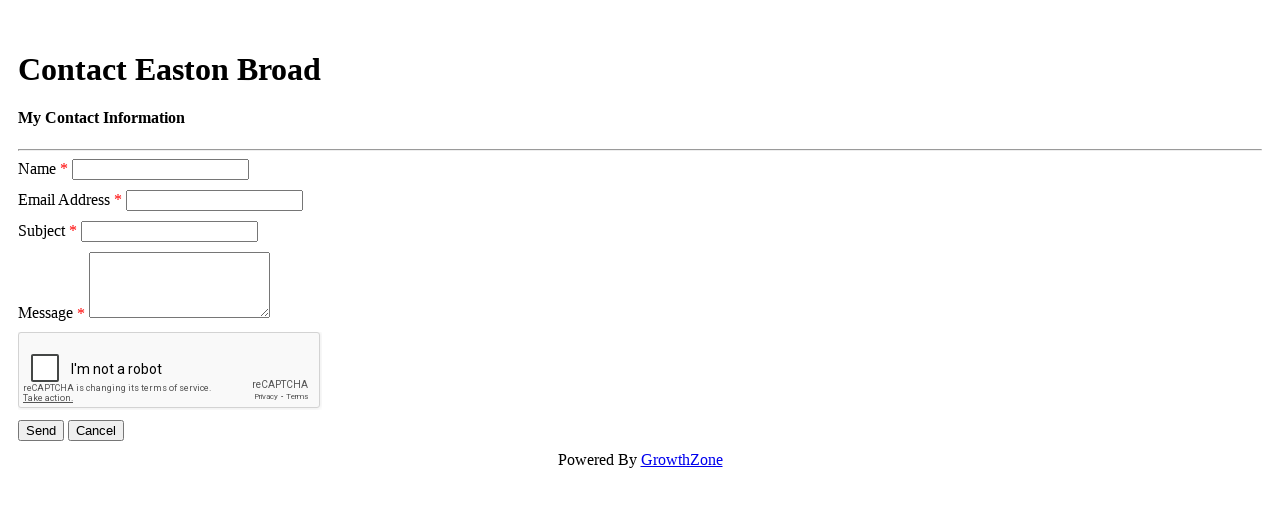

--- FILE ---
content_type: text/html; charset=utf-8
request_url: https://community.portlandalliance.com/list/Contact/rZbl927r
body_size: 3691
content:
<!DOCTYPE html><html><head>
    <!-- TenantId: 2009; TenantKey: 7bf1ddf1-8f23-4d76-a4a9-d3f00c31009f -->
    <!-- IsDevMode: False -->
        <!-- Template URI:  ID 2005 -->
        <meta property="og:type" content="website" />
<meta property="og:image" content="https://res.cloudinary.com/micronetonline/image/upload/c_crop,h_548,w_681,x_53,y_0/v1656531737/tenants/7bf1ddf1-8f23-4d76-a4a9-d3f00c31009f/ae24dde731004480b3e9411903574a8c/00003668152914-0644-1.jpg" /><meta property="og:site_name" content="Portland Metro Chamber Module Pages" /><meta property="og:url" content="https://community.portlandalliance.com/list/Contact/rZbl927r" /><title>Contact Easton Broad Object reference not set to an instance of an object. -  - 2005</title><link href="https://community.portlandalliance.com/public/css/mmp/core?v=hIj6QgGYRjwfpitUVZMw8OMzjlL-07w8MYEegl56ouI1" rel="stylesheet"/>
<style>
#mn-content > .mn-application > #gzns > .row.panel.panel-default {
  display: none;
}
</style>
    <link href="https://community.portlandalliance.com/scripts/jquery-ui/csscore?v=qXY2-7EgNWuAxtn1Mu6gtnoIeJDiPgCpUbNAmzsMPV01" rel="stylesheet"/>

    <link href="https://community.portlandalliance.com/GZContent/css/public/lib/fontawesome/css/fa_v1.less" rel="stylesheet" />
    <link href="https://cdnjs.cloudflare.com/ajax/libs/select2/4.0.6-rc.0/css/select2.min.css" rel="stylesheet" />
    
    <style type="text/css">
        .mn-form-req {
            color: red;
        }

        .mn-form-success {
            color: green;
            font-weight: bold;
        }

        .ContactForm > div {
            margin-bottom: 10px;
        }
    </style>

    <link href="https://community.portlandalliance.com/Cms/Css?version=Version1" rel="stylesheet" type="text/css" />

</head><body><!-- System.NullReferenceException: Object reference not set to an instance of an object.
   at MicroNet.MMP.Business.Services.TemplateParsing.TemplateParser.Parse(String htmlTemplate) in D:\a\1\s\MicroNet.MMP.Business\Services\TemplateParsing\TemplateParser.cs:line 69
   at MicroNet.MMP.Business.Services.TemplateParsing.TemplateDataSourceService.GetParsedTemplate(String templateUri, Int32 siteTemplateId, Boolean storeTemplate) in D:\a\1\s\MicroNet.MMP.Business\Services\TemplateParsing\TemplateDataSourceService.cs:line 387
   at MicroNet.MMP.Business.Services.TemplateParsing.TemplateDataSourceService.<>c__DisplayClass17_1.<OldGetPageTemplate>g__templateRetriever|0() in D:\a\1\s\MicroNet.MMP.Business\Services\TemplateParsing\TemplateDataSourceService.cs:line 336
   at MicroNet.MMP.Util.Cache.LockingCache`1.FillCache(String key, Func`1 actionToGetIfNotPresent, Nullable`1 slidingExpiration) in D:\a\1\s\MicroNet.MMP.Util\Cache\LockingCache.cs:line 103
   at MicroNet.MMP.Util.Cache.LockingCache`1.LockAndFillCache(String key, Func`1 actionToGetIfNotPresent, Nullable`1 slidingExpiration) in D:\a\1\s\MicroNet.MMP.Util\Cache\LockingCache.cs:line 66
   at MicroNet.MMP.Util.Cache.LockingCache`1.GetOrAdd(String key, Func`1 actionToGetIfNotPresent, Nullable`1 slidingExpiration) in D:\a\1\s\MicroNet.MMP.Util\Cache\LockingCache.cs:line 51
   at MicroNet.MMP.Business.Services.TemplateParsing.TemplateDataSourceService.OldGetPageTemplate(String templateUri, Int32 siteTemplateId, Boolean isInDevMode, Boolean storeTemplate) in D:\a\1\s\MicroNet.MMP.Business\Services\TemplateParsing\TemplateDataSourceService.cs:line 330
 --><div id="mn-content" class="mn-pageId-14321">
        <div class="mn-container mn-directory mn-details">
            
    <div class="mn-row">
        <div class="mn-col-1">
            <div class="mn-block mn-page-heading">
                <h1></h1>
            </div>
        </div>
    </div>
            





<div class="mn-col-1">
    <div id="mn-pagetitle">
        <h1>Contact Easton Broad</h1>
    </div>

<form action="https://community.portlandalliance.com/list/Contact/rZbl927r" method="post"><input name="__RequestVerificationToken" type="hidden" value="1TMMGrdHW2FuivxPP7szDbA86Zzs-7US81VMljuEhW3kfubymP3qTEAiEhHHxKrHGrnwf4zYZx-V2qZ-aotxqj5MVK01" />        <div class="form-horizontal ContactForm">
            <h4>My Contact Information</h4>
            <hr />
            

            <div class="col-sm-12">
                <label for="Name">Name</label>
                <span class="mn-form-req" title="Required field">*</span>
                <input class="form-control text-box single-line" data-val="true" data-val-required="The Name field is required." id="Name" name="Name" type="text" value="" />
                <span class="field-validation-valid text-danger" data-valmsg-for="Name" data-valmsg-replace="true"></span>
            </div>

            <div class="col-sm-12">
                <label for="EmailAddress">Email Address</label>
                <span class="mn-form-req" title="Required field">*</span>
                <input class="form-control text-box single-line" data-val="true" data-val-required="The EmailAddress field is required." id="EmailAddress" name="EmailAddress" type="text" value="" />
                <span class="field-validation-valid text-danger" data-valmsg-for="EmailAddress" data-valmsg-replace="true"></span>
            </div>

            <div class="col-sm-12">
                <label for="Subject">Subject</label>
                <span class="mn-form-req" title="Required field">*</span>
                <input class="form-control text-box single-line" data-val="true" data-val-required="The Subject field is required." id="Subject" name="Subject" type="text" value="" />
                <span class="field-validation-valid text-danger" data-valmsg-for="Subject" data-valmsg-replace="true"></span>
            </div>

            <div class="col-sm-12">
                <label for="Message">Message</label>
                <span class="mn-form-req" title="Required field">*</span>
                <textarea class="form-control" cols="20" data-val="true" data-val-required="The Message field is required." id="Message" name="Message" rows="2">
</textarea>
                <span class="field-validation-valid text-danger" data-valmsg-for="Message" data-valmsg-replace="true"></span>
            </div>

                <div class="col-sm-12">
                    <div class="recaptcha-container">
                        <div style="margin: 0 auto;">
                            



<input id="ReCaptchaResponse" name="ReCaptchaResponse" type="hidden" value="" />    <script type="text/javascript">
        var vcRecaptchaApiLoaded = function() {
            var _$ = $ || MMP.jQuery;
            if (!window.rechaptchaLoaded) {
                grecaptcha.render('RecaptchaContainer',
                {
                    'sitekey': '6LesdAsUAAAAAIJaNba6E4ScuAz4vFg-A7NY2aw8',
                    'callback': function(token) {
                        _$('#ReCaptchaResponse').val(token);
                    }
                    });
                window.rechaptchaLoaded = true;
            }
        };
    </script>
    <div class="mn-block"><div id="RecaptchaContainer"></div></div>
    <span class="recaptcha-error" style="color: red;" />
    <script src="https://www.google.com/recaptcha/api.js?onload=vcRecaptchaApiLoaded&render=explicit" async defer></script>

                        </div>
                    </div>
                </div>

            <div class="col-sm-12">
                <input type="submit" value="Send" class="btn btn-default" />
                <input type="button" value="Cancel" class="btn btn-default" onclick="redirectToHome()" />
            </div>
            <input htmlAttributes="{ class = form-control }" id="HashedContactId" name="HashedContactId" type="hidden" value="rZbl927r" />
            <input data-val="true" data-val-required="The SystemContactTypeId field is required." htmlAttributes="{ class = form-control }" id="SystemContactTypeId" name="SystemContactTypeId" type="hidden" value="Organization" />
        </div>
</form></div>

<script type="text/javascript">

    window.onload = function() {
        var successTextElement = document.getElementsByClassName("mn-form-success");
        if (successTextElement.length && successTextElement[0].innerHTML) {
            setTimeout(function() {
                    redirectToHome();
                }, 5000);
        }
    };

    function redirectToHome() {
        window.location.href = 'https://community.portlandalliance.com/list';
    }
</script>


            
                <div class="mn-row">
        <div class="mn-col-1">
            <div class="mn-block mn-powered-by">
                <span>Powered By </span><a href="https://www.growthzone.com">GrowthZone</a>
            </div>
        </div>
    </div>

        </div>
    </div>    <script>
            var MMP = MMP || {};
            MMP.Base = {TenantId: 2009, Url: '//community.portlandmetrochamber.com/' };
    </script>

    <script src="https://community.portlandalliance.com/public/js/jquery/core?v=yuMp_AiknJx1CClwZg1H_FF6IUxqQeDHAjt3qZKPvCs1"></script>

    
    <script>
        MMP.jQuery = jQuery.noConflict(true);
    </script>
<script src="https://community.portlandalliance.com/public/js/mmp/core?v=qw0N1n4OBOXaPR_-bwgsZFg3_LPCaO3V-4KZwVTl9pY1"></script>
<script>

jQuery('.gz-sponsor-name').hide()

</script>
    <script src="https://community.portlandalliance.com/public/js/jqueryui-MMP/core?v=x5YhLxoN3Wis81EURwF-1saaFV8UAjYs1OBH54MjwJ81"></script>

    <script src="https://community.portlandalliance.com/public/js/select2-MMP/core?v=YEh8gXjGY22IAPuwtxZZO_VDYcUUyR4LM2pyJhHIehs1"></script>

    <script src="https://community.portlandalliance.com/public/js/typeahead-MMP?v=X8lCzNbOh-0HuY81_aCEGz1Gd1oI1B1vuv4q6omyE0g1"></script>

    <script src="https://community.portlandalliance.com/public/js/mmp/core?v=qw0N1n4OBOXaPR_-bwgsZFg3_LPCaO3V-4KZwVTl9pY1"></script>


    
    <script>
        (function ($) {
            $(function () {
                //Used to execute scripts in customers templates (public modules) after page load
                if (window.runOnModuleLoad) {
                    window.runOnModuleLoad($);
                }

                fetch('https://community.portlandalliance.com/api/analytics/visitor');
            });
        })(MMP.jQuery);
    </script>
        <script>
            (function () {
                MMP.jQuery(function ($) {
                    $("h1.gz-pagetitle").show();
                });
            })();
        </script>
</body></html>



--- FILE ---
content_type: text/html; charset=utf-8
request_url: https://www.google.com/recaptcha/api2/anchor?ar=1&k=6LesdAsUAAAAAIJaNba6E4ScuAz4vFg-A7NY2aw8&co=aHR0cHM6Ly9jb21tdW5pdHkucG9ydGxhbmRhbGxpYW5jZS5jb206NDQz&hl=en&v=PoyoqOPhxBO7pBk68S4YbpHZ&size=normal&anchor-ms=20000&execute-ms=30000&cb=xcfj0xgu074k
body_size: 49125
content:
<!DOCTYPE HTML><html dir="ltr" lang="en"><head><meta http-equiv="Content-Type" content="text/html; charset=UTF-8">
<meta http-equiv="X-UA-Compatible" content="IE=edge">
<title>reCAPTCHA</title>
<style type="text/css">
/* cyrillic-ext */
@font-face {
  font-family: 'Roboto';
  font-style: normal;
  font-weight: 400;
  font-stretch: 100%;
  src: url(//fonts.gstatic.com/s/roboto/v48/KFO7CnqEu92Fr1ME7kSn66aGLdTylUAMa3GUBHMdazTgWw.woff2) format('woff2');
  unicode-range: U+0460-052F, U+1C80-1C8A, U+20B4, U+2DE0-2DFF, U+A640-A69F, U+FE2E-FE2F;
}
/* cyrillic */
@font-face {
  font-family: 'Roboto';
  font-style: normal;
  font-weight: 400;
  font-stretch: 100%;
  src: url(//fonts.gstatic.com/s/roboto/v48/KFO7CnqEu92Fr1ME7kSn66aGLdTylUAMa3iUBHMdazTgWw.woff2) format('woff2');
  unicode-range: U+0301, U+0400-045F, U+0490-0491, U+04B0-04B1, U+2116;
}
/* greek-ext */
@font-face {
  font-family: 'Roboto';
  font-style: normal;
  font-weight: 400;
  font-stretch: 100%;
  src: url(//fonts.gstatic.com/s/roboto/v48/KFO7CnqEu92Fr1ME7kSn66aGLdTylUAMa3CUBHMdazTgWw.woff2) format('woff2');
  unicode-range: U+1F00-1FFF;
}
/* greek */
@font-face {
  font-family: 'Roboto';
  font-style: normal;
  font-weight: 400;
  font-stretch: 100%;
  src: url(//fonts.gstatic.com/s/roboto/v48/KFO7CnqEu92Fr1ME7kSn66aGLdTylUAMa3-UBHMdazTgWw.woff2) format('woff2');
  unicode-range: U+0370-0377, U+037A-037F, U+0384-038A, U+038C, U+038E-03A1, U+03A3-03FF;
}
/* math */
@font-face {
  font-family: 'Roboto';
  font-style: normal;
  font-weight: 400;
  font-stretch: 100%;
  src: url(//fonts.gstatic.com/s/roboto/v48/KFO7CnqEu92Fr1ME7kSn66aGLdTylUAMawCUBHMdazTgWw.woff2) format('woff2');
  unicode-range: U+0302-0303, U+0305, U+0307-0308, U+0310, U+0312, U+0315, U+031A, U+0326-0327, U+032C, U+032F-0330, U+0332-0333, U+0338, U+033A, U+0346, U+034D, U+0391-03A1, U+03A3-03A9, U+03B1-03C9, U+03D1, U+03D5-03D6, U+03F0-03F1, U+03F4-03F5, U+2016-2017, U+2034-2038, U+203C, U+2040, U+2043, U+2047, U+2050, U+2057, U+205F, U+2070-2071, U+2074-208E, U+2090-209C, U+20D0-20DC, U+20E1, U+20E5-20EF, U+2100-2112, U+2114-2115, U+2117-2121, U+2123-214F, U+2190, U+2192, U+2194-21AE, U+21B0-21E5, U+21F1-21F2, U+21F4-2211, U+2213-2214, U+2216-22FF, U+2308-230B, U+2310, U+2319, U+231C-2321, U+2336-237A, U+237C, U+2395, U+239B-23B7, U+23D0, U+23DC-23E1, U+2474-2475, U+25AF, U+25B3, U+25B7, U+25BD, U+25C1, U+25CA, U+25CC, U+25FB, U+266D-266F, U+27C0-27FF, U+2900-2AFF, U+2B0E-2B11, U+2B30-2B4C, U+2BFE, U+3030, U+FF5B, U+FF5D, U+1D400-1D7FF, U+1EE00-1EEFF;
}
/* symbols */
@font-face {
  font-family: 'Roboto';
  font-style: normal;
  font-weight: 400;
  font-stretch: 100%;
  src: url(//fonts.gstatic.com/s/roboto/v48/KFO7CnqEu92Fr1ME7kSn66aGLdTylUAMaxKUBHMdazTgWw.woff2) format('woff2');
  unicode-range: U+0001-000C, U+000E-001F, U+007F-009F, U+20DD-20E0, U+20E2-20E4, U+2150-218F, U+2190, U+2192, U+2194-2199, U+21AF, U+21E6-21F0, U+21F3, U+2218-2219, U+2299, U+22C4-22C6, U+2300-243F, U+2440-244A, U+2460-24FF, U+25A0-27BF, U+2800-28FF, U+2921-2922, U+2981, U+29BF, U+29EB, U+2B00-2BFF, U+4DC0-4DFF, U+FFF9-FFFB, U+10140-1018E, U+10190-1019C, U+101A0, U+101D0-101FD, U+102E0-102FB, U+10E60-10E7E, U+1D2C0-1D2D3, U+1D2E0-1D37F, U+1F000-1F0FF, U+1F100-1F1AD, U+1F1E6-1F1FF, U+1F30D-1F30F, U+1F315, U+1F31C, U+1F31E, U+1F320-1F32C, U+1F336, U+1F378, U+1F37D, U+1F382, U+1F393-1F39F, U+1F3A7-1F3A8, U+1F3AC-1F3AF, U+1F3C2, U+1F3C4-1F3C6, U+1F3CA-1F3CE, U+1F3D4-1F3E0, U+1F3ED, U+1F3F1-1F3F3, U+1F3F5-1F3F7, U+1F408, U+1F415, U+1F41F, U+1F426, U+1F43F, U+1F441-1F442, U+1F444, U+1F446-1F449, U+1F44C-1F44E, U+1F453, U+1F46A, U+1F47D, U+1F4A3, U+1F4B0, U+1F4B3, U+1F4B9, U+1F4BB, U+1F4BF, U+1F4C8-1F4CB, U+1F4D6, U+1F4DA, U+1F4DF, U+1F4E3-1F4E6, U+1F4EA-1F4ED, U+1F4F7, U+1F4F9-1F4FB, U+1F4FD-1F4FE, U+1F503, U+1F507-1F50B, U+1F50D, U+1F512-1F513, U+1F53E-1F54A, U+1F54F-1F5FA, U+1F610, U+1F650-1F67F, U+1F687, U+1F68D, U+1F691, U+1F694, U+1F698, U+1F6AD, U+1F6B2, U+1F6B9-1F6BA, U+1F6BC, U+1F6C6-1F6CF, U+1F6D3-1F6D7, U+1F6E0-1F6EA, U+1F6F0-1F6F3, U+1F6F7-1F6FC, U+1F700-1F7FF, U+1F800-1F80B, U+1F810-1F847, U+1F850-1F859, U+1F860-1F887, U+1F890-1F8AD, U+1F8B0-1F8BB, U+1F8C0-1F8C1, U+1F900-1F90B, U+1F93B, U+1F946, U+1F984, U+1F996, U+1F9E9, U+1FA00-1FA6F, U+1FA70-1FA7C, U+1FA80-1FA89, U+1FA8F-1FAC6, U+1FACE-1FADC, U+1FADF-1FAE9, U+1FAF0-1FAF8, U+1FB00-1FBFF;
}
/* vietnamese */
@font-face {
  font-family: 'Roboto';
  font-style: normal;
  font-weight: 400;
  font-stretch: 100%;
  src: url(//fonts.gstatic.com/s/roboto/v48/KFO7CnqEu92Fr1ME7kSn66aGLdTylUAMa3OUBHMdazTgWw.woff2) format('woff2');
  unicode-range: U+0102-0103, U+0110-0111, U+0128-0129, U+0168-0169, U+01A0-01A1, U+01AF-01B0, U+0300-0301, U+0303-0304, U+0308-0309, U+0323, U+0329, U+1EA0-1EF9, U+20AB;
}
/* latin-ext */
@font-face {
  font-family: 'Roboto';
  font-style: normal;
  font-weight: 400;
  font-stretch: 100%;
  src: url(//fonts.gstatic.com/s/roboto/v48/KFO7CnqEu92Fr1ME7kSn66aGLdTylUAMa3KUBHMdazTgWw.woff2) format('woff2');
  unicode-range: U+0100-02BA, U+02BD-02C5, U+02C7-02CC, U+02CE-02D7, U+02DD-02FF, U+0304, U+0308, U+0329, U+1D00-1DBF, U+1E00-1E9F, U+1EF2-1EFF, U+2020, U+20A0-20AB, U+20AD-20C0, U+2113, U+2C60-2C7F, U+A720-A7FF;
}
/* latin */
@font-face {
  font-family: 'Roboto';
  font-style: normal;
  font-weight: 400;
  font-stretch: 100%;
  src: url(//fonts.gstatic.com/s/roboto/v48/KFO7CnqEu92Fr1ME7kSn66aGLdTylUAMa3yUBHMdazQ.woff2) format('woff2');
  unicode-range: U+0000-00FF, U+0131, U+0152-0153, U+02BB-02BC, U+02C6, U+02DA, U+02DC, U+0304, U+0308, U+0329, U+2000-206F, U+20AC, U+2122, U+2191, U+2193, U+2212, U+2215, U+FEFF, U+FFFD;
}
/* cyrillic-ext */
@font-face {
  font-family: 'Roboto';
  font-style: normal;
  font-weight: 500;
  font-stretch: 100%;
  src: url(//fonts.gstatic.com/s/roboto/v48/KFO7CnqEu92Fr1ME7kSn66aGLdTylUAMa3GUBHMdazTgWw.woff2) format('woff2');
  unicode-range: U+0460-052F, U+1C80-1C8A, U+20B4, U+2DE0-2DFF, U+A640-A69F, U+FE2E-FE2F;
}
/* cyrillic */
@font-face {
  font-family: 'Roboto';
  font-style: normal;
  font-weight: 500;
  font-stretch: 100%;
  src: url(//fonts.gstatic.com/s/roboto/v48/KFO7CnqEu92Fr1ME7kSn66aGLdTylUAMa3iUBHMdazTgWw.woff2) format('woff2');
  unicode-range: U+0301, U+0400-045F, U+0490-0491, U+04B0-04B1, U+2116;
}
/* greek-ext */
@font-face {
  font-family: 'Roboto';
  font-style: normal;
  font-weight: 500;
  font-stretch: 100%;
  src: url(//fonts.gstatic.com/s/roboto/v48/KFO7CnqEu92Fr1ME7kSn66aGLdTylUAMa3CUBHMdazTgWw.woff2) format('woff2');
  unicode-range: U+1F00-1FFF;
}
/* greek */
@font-face {
  font-family: 'Roboto';
  font-style: normal;
  font-weight: 500;
  font-stretch: 100%;
  src: url(//fonts.gstatic.com/s/roboto/v48/KFO7CnqEu92Fr1ME7kSn66aGLdTylUAMa3-UBHMdazTgWw.woff2) format('woff2');
  unicode-range: U+0370-0377, U+037A-037F, U+0384-038A, U+038C, U+038E-03A1, U+03A3-03FF;
}
/* math */
@font-face {
  font-family: 'Roboto';
  font-style: normal;
  font-weight: 500;
  font-stretch: 100%;
  src: url(//fonts.gstatic.com/s/roboto/v48/KFO7CnqEu92Fr1ME7kSn66aGLdTylUAMawCUBHMdazTgWw.woff2) format('woff2');
  unicode-range: U+0302-0303, U+0305, U+0307-0308, U+0310, U+0312, U+0315, U+031A, U+0326-0327, U+032C, U+032F-0330, U+0332-0333, U+0338, U+033A, U+0346, U+034D, U+0391-03A1, U+03A3-03A9, U+03B1-03C9, U+03D1, U+03D5-03D6, U+03F0-03F1, U+03F4-03F5, U+2016-2017, U+2034-2038, U+203C, U+2040, U+2043, U+2047, U+2050, U+2057, U+205F, U+2070-2071, U+2074-208E, U+2090-209C, U+20D0-20DC, U+20E1, U+20E5-20EF, U+2100-2112, U+2114-2115, U+2117-2121, U+2123-214F, U+2190, U+2192, U+2194-21AE, U+21B0-21E5, U+21F1-21F2, U+21F4-2211, U+2213-2214, U+2216-22FF, U+2308-230B, U+2310, U+2319, U+231C-2321, U+2336-237A, U+237C, U+2395, U+239B-23B7, U+23D0, U+23DC-23E1, U+2474-2475, U+25AF, U+25B3, U+25B7, U+25BD, U+25C1, U+25CA, U+25CC, U+25FB, U+266D-266F, U+27C0-27FF, U+2900-2AFF, U+2B0E-2B11, U+2B30-2B4C, U+2BFE, U+3030, U+FF5B, U+FF5D, U+1D400-1D7FF, U+1EE00-1EEFF;
}
/* symbols */
@font-face {
  font-family: 'Roboto';
  font-style: normal;
  font-weight: 500;
  font-stretch: 100%;
  src: url(//fonts.gstatic.com/s/roboto/v48/KFO7CnqEu92Fr1ME7kSn66aGLdTylUAMaxKUBHMdazTgWw.woff2) format('woff2');
  unicode-range: U+0001-000C, U+000E-001F, U+007F-009F, U+20DD-20E0, U+20E2-20E4, U+2150-218F, U+2190, U+2192, U+2194-2199, U+21AF, U+21E6-21F0, U+21F3, U+2218-2219, U+2299, U+22C4-22C6, U+2300-243F, U+2440-244A, U+2460-24FF, U+25A0-27BF, U+2800-28FF, U+2921-2922, U+2981, U+29BF, U+29EB, U+2B00-2BFF, U+4DC0-4DFF, U+FFF9-FFFB, U+10140-1018E, U+10190-1019C, U+101A0, U+101D0-101FD, U+102E0-102FB, U+10E60-10E7E, U+1D2C0-1D2D3, U+1D2E0-1D37F, U+1F000-1F0FF, U+1F100-1F1AD, U+1F1E6-1F1FF, U+1F30D-1F30F, U+1F315, U+1F31C, U+1F31E, U+1F320-1F32C, U+1F336, U+1F378, U+1F37D, U+1F382, U+1F393-1F39F, U+1F3A7-1F3A8, U+1F3AC-1F3AF, U+1F3C2, U+1F3C4-1F3C6, U+1F3CA-1F3CE, U+1F3D4-1F3E0, U+1F3ED, U+1F3F1-1F3F3, U+1F3F5-1F3F7, U+1F408, U+1F415, U+1F41F, U+1F426, U+1F43F, U+1F441-1F442, U+1F444, U+1F446-1F449, U+1F44C-1F44E, U+1F453, U+1F46A, U+1F47D, U+1F4A3, U+1F4B0, U+1F4B3, U+1F4B9, U+1F4BB, U+1F4BF, U+1F4C8-1F4CB, U+1F4D6, U+1F4DA, U+1F4DF, U+1F4E3-1F4E6, U+1F4EA-1F4ED, U+1F4F7, U+1F4F9-1F4FB, U+1F4FD-1F4FE, U+1F503, U+1F507-1F50B, U+1F50D, U+1F512-1F513, U+1F53E-1F54A, U+1F54F-1F5FA, U+1F610, U+1F650-1F67F, U+1F687, U+1F68D, U+1F691, U+1F694, U+1F698, U+1F6AD, U+1F6B2, U+1F6B9-1F6BA, U+1F6BC, U+1F6C6-1F6CF, U+1F6D3-1F6D7, U+1F6E0-1F6EA, U+1F6F0-1F6F3, U+1F6F7-1F6FC, U+1F700-1F7FF, U+1F800-1F80B, U+1F810-1F847, U+1F850-1F859, U+1F860-1F887, U+1F890-1F8AD, U+1F8B0-1F8BB, U+1F8C0-1F8C1, U+1F900-1F90B, U+1F93B, U+1F946, U+1F984, U+1F996, U+1F9E9, U+1FA00-1FA6F, U+1FA70-1FA7C, U+1FA80-1FA89, U+1FA8F-1FAC6, U+1FACE-1FADC, U+1FADF-1FAE9, U+1FAF0-1FAF8, U+1FB00-1FBFF;
}
/* vietnamese */
@font-face {
  font-family: 'Roboto';
  font-style: normal;
  font-weight: 500;
  font-stretch: 100%;
  src: url(//fonts.gstatic.com/s/roboto/v48/KFO7CnqEu92Fr1ME7kSn66aGLdTylUAMa3OUBHMdazTgWw.woff2) format('woff2');
  unicode-range: U+0102-0103, U+0110-0111, U+0128-0129, U+0168-0169, U+01A0-01A1, U+01AF-01B0, U+0300-0301, U+0303-0304, U+0308-0309, U+0323, U+0329, U+1EA0-1EF9, U+20AB;
}
/* latin-ext */
@font-face {
  font-family: 'Roboto';
  font-style: normal;
  font-weight: 500;
  font-stretch: 100%;
  src: url(//fonts.gstatic.com/s/roboto/v48/KFO7CnqEu92Fr1ME7kSn66aGLdTylUAMa3KUBHMdazTgWw.woff2) format('woff2');
  unicode-range: U+0100-02BA, U+02BD-02C5, U+02C7-02CC, U+02CE-02D7, U+02DD-02FF, U+0304, U+0308, U+0329, U+1D00-1DBF, U+1E00-1E9F, U+1EF2-1EFF, U+2020, U+20A0-20AB, U+20AD-20C0, U+2113, U+2C60-2C7F, U+A720-A7FF;
}
/* latin */
@font-face {
  font-family: 'Roboto';
  font-style: normal;
  font-weight: 500;
  font-stretch: 100%;
  src: url(//fonts.gstatic.com/s/roboto/v48/KFO7CnqEu92Fr1ME7kSn66aGLdTylUAMa3yUBHMdazQ.woff2) format('woff2');
  unicode-range: U+0000-00FF, U+0131, U+0152-0153, U+02BB-02BC, U+02C6, U+02DA, U+02DC, U+0304, U+0308, U+0329, U+2000-206F, U+20AC, U+2122, U+2191, U+2193, U+2212, U+2215, U+FEFF, U+FFFD;
}
/* cyrillic-ext */
@font-face {
  font-family: 'Roboto';
  font-style: normal;
  font-weight: 900;
  font-stretch: 100%;
  src: url(//fonts.gstatic.com/s/roboto/v48/KFO7CnqEu92Fr1ME7kSn66aGLdTylUAMa3GUBHMdazTgWw.woff2) format('woff2');
  unicode-range: U+0460-052F, U+1C80-1C8A, U+20B4, U+2DE0-2DFF, U+A640-A69F, U+FE2E-FE2F;
}
/* cyrillic */
@font-face {
  font-family: 'Roboto';
  font-style: normal;
  font-weight: 900;
  font-stretch: 100%;
  src: url(//fonts.gstatic.com/s/roboto/v48/KFO7CnqEu92Fr1ME7kSn66aGLdTylUAMa3iUBHMdazTgWw.woff2) format('woff2');
  unicode-range: U+0301, U+0400-045F, U+0490-0491, U+04B0-04B1, U+2116;
}
/* greek-ext */
@font-face {
  font-family: 'Roboto';
  font-style: normal;
  font-weight: 900;
  font-stretch: 100%;
  src: url(//fonts.gstatic.com/s/roboto/v48/KFO7CnqEu92Fr1ME7kSn66aGLdTylUAMa3CUBHMdazTgWw.woff2) format('woff2');
  unicode-range: U+1F00-1FFF;
}
/* greek */
@font-face {
  font-family: 'Roboto';
  font-style: normal;
  font-weight: 900;
  font-stretch: 100%;
  src: url(//fonts.gstatic.com/s/roboto/v48/KFO7CnqEu92Fr1ME7kSn66aGLdTylUAMa3-UBHMdazTgWw.woff2) format('woff2');
  unicode-range: U+0370-0377, U+037A-037F, U+0384-038A, U+038C, U+038E-03A1, U+03A3-03FF;
}
/* math */
@font-face {
  font-family: 'Roboto';
  font-style: normal;
  font-weight: 900;
  font-stretch: 100%;
  src: url(//fonts.gstatic.com/s/roboto/v48/KFO7CnqEu92Fr1ME7kSn66aGLdTylUAMawCUBHMdazTgWw.woff2) format('woff2');
  unicode-range: U+0302-0303, U+0305, U+0307-0308, U+0310, U+0312, U+0315, U+031A, U+0326-0327, U+032C, U+032F-0330, U+0332-0333, U+0338, U+033A, U+0346, U+034D, U+0391-03A1, U+03A3-03A9, U+03B1-03C9, U+03D1, U+03D5-03D6, U+03F0-03F1, U+03F4-03F5, U+2016-2017, U+2034-2038, U+203C, U+2040, U+2043, U+2047, U+2050, U+2057, U+205F, U+2070-2071, U+2074-208E, U+2090-209C, U+20D0-20DC, U+20E1, U+20E5-20EF, U+2100-2112, U+2114-2115, U+2117-2121, U+2123-214F, U+2190, U+2192, U+2194-21AE, U+21B0-21E5, U+21F1-21F2, U+21F4-2211, U+2213-2214, U+2216-22FF, U+2308-230B, U+2310, U+2319, U+231C-2321, U+2336-237A, U+237C, U+2395, U+239B-23B7, U+23D0, U+23DC-23E1, U+2474-2475, U+25AF, U+25B3, U+25B7, U+25BD, U+25C1, U+25CA, U+25CC, U+25FB, U+266D-266F, U+27C0-27FF, U+2900-2AFF, U+2B0E-2B11, U+2B30-2B4C, U+2BFE, U+3030, U+FF5B, U+FF5D, U+1D400-1D7FF, U+1EE00-1EEFF;
}
/* symbols */
@font-face {
  font-family: 'Roboto';
  font-style: normal;
  font-weight: 900;
  font-stretch: 100%;
  src: url(//fonts.gstatic.com/s/roboto/v48/KFO7CnqEu92Fr1ME7kSn66aGLdTylUAMaxKUBHMdazTgWw.woff2) format('woff2');
  unicode-range: U+0001-000C, U+000E-001F, U+007F-009F, U+20DD-20E0, U+20E2-20E4, U+2150-218F, U+2190, U+2192, U+2194-2199, U+21AF, U+21E6-21F0, U+21F3, U+2218-2219, U+2299, U+22C4-22C6, U+2300-243F, U+2440-244A, U+2460-24FF, U+25A0-27BF, U+2800-28FF, U+2921-2922, U+2981, U+29BF, U+29EB, U+2B00-2BFF, U+4DC0-4DFF, U+FFF9-FFFB, U+10140-1018E, U+10190-1019C, U+101A0, U+101D0-101FD, U+102E0-102FB, U+10E60-10E7E, U+1D2C0-1D2D3, U+1D2E0-1D37F, U+1F000-1F0FF, U+1F100-1F1AD, U+1F1E6-1F1FF, U+1F30D-1F30F, U+1F315, U+1F31C, U+1F31E, U+1F320-1F32C, U+1F336, U+1F378, U+1F37D, U+1F382, U+1F393-1F39F, U+1F3A7-1F3A8, U+1F3AC-1F3AF, U+1F3C2, U+1F3C4-1F3C6, U+1F3CA-1F3CE, U+1F3D4-1F3E0, U+1F3ED, U+1F3F1-1F3F3, U+1F3F5-1F3F7, U+1F408, U+1F415, U+1F41F, U+1F426, U+1F43F, U+1F441-1F442, U+1F444, U+1F446-1F449, U+1F44C-1F44E, U+1F453, U+1F46A, U+1F47D, U+1F4A3, U+1F4B0, U+1F4B3, U+1F4B9, U+1F4BB, U+1F4BF, U+1F4C8-1F4CB, U+1F4D6, U+1F4DA, U+1F4DF, U+1F4E3-1F4E6, U+1F4EA-1F4ED, U+1F4F7, U+1F4F9-1F4FB, U+1F4FD-1F4FE, U+1F503, U+1F507-1F50B, U+1F50D, U+1F512-1F513, U+1F53E-1F54A, U+1F54F-1F5FA, U+1F610, U+1F650-1F67F, U+1F687, U+1F68D, U+1F691, U+1F694, U+1F698, U+1F6AD, U+1F6B2, U+1F6B9-1F6BA, U+1F6BC, U+1F6C6-1F6CF, U+1F6D3-1F6D7, U+1F6E0-1F6EA, U+1F6F0-1F6F3, U+1F6F7-1F6FC, U+1F700-1F7FF, U+1F800-1F80B, U+1F810-1F847, U+1F850-1F859, U+1F860-1F887, U+1F890-1F8AD, U+1F8B0-1F8BB, U+1F8C0-1F8C1, U+1F900-1F90B, U+1F93B, U+1F946, U+1F984, U+1F996, U+1F9E9, U+1FA00-1FA6F, U+1FA70-1FA7C, U+1FA80-1FA89, U+1FA8F-1FAC6, U+1FACE-1FADC, U+1FADF-1FAE9, U+1FAF0-1FAF8, U+1FB00-1FBFF;
}
/* vietnamese */
@font-face {
  font-family: 'Roboto';
  font-style: normal;
  font-weight: 900;
  font-stretch: 100%;
  src: url(//fonts.gstatic.com/s/roboto/v48/KFO7CnqEu92Fr1ME7kSn66aGLdTylUAMa3OUBHMdazTgWw.woff2) format('woff2');
  unicode-range: U+0102-0103, U+0110-0111, U+0128-0129, U+0168-0169, U+01A0-01A1, U+01AF-01B0, U+0300-0301, U+0303-0304, U+0308-0309, U+0323, U+0329, U+1EA0-1EF9, U+20AB;
}
/* latin-ext */
@font-face {
  font-family: 'Roboto';
  font-style: normal;
  font-weight: 900;
  font-stretch: 100%;
  src: url(//fonts.gstatic.com/s/roboto/v48/KFO7CnqEu92Fr1ME7kSn66aGLdTylUAMa3KUBHMdazTgWw.woff2) format('woff2');
  unicode-range: U+0100-02BA, U+02BD-02C5, U+02C7-02CC, U+02CE-02D7, U+02DD-02FF, U+0304, U+0308, U+0329, U+1D00-1DBF, U+1E00-1E9F, U+1EF2-1EFF, U+2020, U+20A0-20AB, U+20AD-20C0, U+2113, U+2C60-2C7F, U+A720-A7FF;
}
/* latin */
@font-face {
  font-family: 'Roboto';
  font-style: normal;
  font-weight: 900;
  font-stretch: 100%;
  src: url(//fonts.gstatic.com/s/roboto/v48/KFO7CnqEu92Fr1ME7kSn66aGLdTylUAMa3yUBHMdazQ.woff2) format('woff2');
  unicode-range: U+0000-00FF, U+0131, U+0152-0153, U+02BB-02BC, U+02C6, U+02DA, U+02DC, U+0304, U+0308, U+0329, U+2000-206F, U+20AC, U+2122, U+2191, U+2193, U+2212, U+2215, U+FEFF, U+FFFD;
}

</style>
<link rel="stylesheet" type="text/css" href="https://www.gstatic.com/recaptcha/releases/PoyoqOPhxBO7pBk68S4YbpHZ/styles__ltr.css">
<script nonce="wTO9R82hKC-Kbkpqa3aJtw" type="text/javascript">window['__recaptcha_api'] = 'https://www.google.com/recaptcha/api2/';</script>
<script type="text/javascript" src="https://www.gstatic.com/recaptcha/releases/PoyoqOPhxBO7pBk68S4YbpHZ/recaptcha__en.js" nonce="wTO9R82hKC-Kbkpqa3aJtw">
      
    </script></head>
<body><div id="rc-anchor-alert" class="rc-anchor-alert"></div>
<input type="hidden" id="recaptcha-token" value="[base64]">
<script type="text/javascript" nonce="wTO9R82hKC-Kbkpqa3aJtw">
      recaptcha.anchor.Main.init("[\x22ainput\x22,[\x22bgdata\x22,\x22\x22,\[base64]/[base64]/bmV3IFpbdF0obVswXSk6Sz09Mj9uZXcgWlt0XShtWzBdLG1bMV0pOks9PTM/bmV3IFpbdF0obVswXSxtWzFdLG1bMl0pOks9PTQ/[base64]/[base64]/[base64]/[base64]/[base64]/[base64]/[base64]/[base64]/[base64]/[base64]/[base64]/[base64]/[base64]/[base64]\\u003d\\u003d\x22,\[base64]\x22,\x22woDCgcKCQmtpw6LCig9uwqcDe8OzURkHaBYqfMKUw5vDlcObwq7CisOqw7BhwoRSegvDpMKTWkvCjz5wwq97fcKLwozCj8KLw7rDtMOsw4AWwq8fw7nDpsKhN8KswrrDpUxqbW7CnsOOw69yw4k2wp8Owq/CuAACXhRMAFxDfMOGEcOIccKNwpvCv8KpecOCw5h4wrFnw70ONhvCuh80TwvCgijCrcKDw4XCiG1HY8OTw7nCm8K2b8O3w6XCr094w7DCo24Zw4xvP8K5BX3Cl2VGccOSPsKZOsKaw60/wrYLbsOsw5zCosOORnjDrMKNw5bCpMKSw6dXwqUdSV0two/DuGgiHMKlVcKxTMOtw6k2dybCmXJqAWlRwpzClcK+w45BUMKfJxdYLCQAf8OVchgsNsOObMOoGl0MX8K7w7vCmMOqwojCucKxdRjDpMK1woTClz0dw6pXwo7DsAXDhF/DscO2w4XCqnIfU2ZRwotaKyjDvnnCllN+KXVBDsK6T8K1wpfCslICLx/CvcKAw5jDihvDqsKHw4zCtwpaw4ZlesOWBCNQcsOIU8Osw7/CrTHCqEwpJFHCh8KeJmVHWVRIw5HDiMOwAMOQw4A/w5EVFkt5YMKIf8KEw7LDsMK/[base64]/w57DjsKPw47Ci8OVAcKYRQTCnlDDhcOAwrLCp8O1w5/CisKXA8OAw4M3XlpvNVDDk8ODKcOAwpFIw6YKw6nDnMKOw6cewo7DmcKVWsOUw4Bhw5cXC8OwcDTCu3/Cqn9Xw6TCmsKTDCvCuGsJPmDCscKKYsOpwodEw6PDksOzOiR0I8OZNkF8VsOsWEbDoixiw7vCs2dTwqTCihvCij4FwrQxwrvDpcO2wr7ChBMufcOeQcKbVyNFUjPDgA7ChMKdwovDpD1gw7jDk8K8OMKrKcOGUMKnwqnCj1nDhsOaw49Qw6t3wpnCiQ/CvjMMBcOww7fCjsKywpUbbsOdwrjCucOPJwvDoSHDjzzDkWEPaEfDv8OvwpFbBnDDn1tEMQcPwqVTw5jClj50a8OJw4xScMKXTgMHwqYKe8KRw44uwpd+E0x6QsOKwqlPQkjDn8K9CcK0w7kTFsO7wq4AXEHDoX/DjDzDngTDoVl2w7ZwT8OywqEWw6kHTnXCt8O7B8Kuw5PDkwjDsFtXw7/DhkXDknXDvcOYw4bCoRAgI03Di8OmwpVFwr9AIcKnN2/CksK6woTCvgQXMSnDrcOQw4ZFJELCg8OPwo9mw5zDusO7bnxea8KEwohAwqjDrcO5YsK8w43CisKhw7hYcFRAwqfCvCvCqcKzwqrCj8KLFMOuwqPCqgd6w7HChUAywqHDgmolwqcpwpLDmydrwqk6w67DisOcTQnDn3bDkgTCgDs2w4TDiEfCvRLDgHzCucOuw4/[base64]/UMKQQAbDtCfCv0DDosOWGwfDrCcUwoBxw5rDv8KUVWsDwoZ6w5PCiEPDqXLDvEvDn8OkWiPClGEoGUIpw65Hw7HCgsOneClZw58aYlYifHYQER7DncKlwrHDlA7DqVIUFhBDwonDlGXDrjHChcK5AULDqcKoZSjCs8KbLys0DypvC3VkIU/[base64]/DjjMkw6pqwqwAw7kOw6DDm8ODMcKjw4l5SigQdcOcw7tgwrY+dR9DNjHDoHnCgFRew77DqgdvOF0xw75Qw77Di8OIE8OIw43Ch8K9LcOrF8OPwrU6w5zCqWFjwpp+wppnNMOLw6bCo8OJSHPCmMOkwot1PcO/wpXCqMKRJcOMwoJdRwrDklksw5/CpyrDtcOXHMO8HzVVw5jDlQ0TwqNFSMKGDWHDgsKPw4YJwqbChsKxUsO1w5EbN8KuJcKgw5sKwp1aw4XCisK8wpcbw47DtMKPwr/DmsKREMOZw6sQV2hMUcK/cXnCoELCgRnDocKFUX8Ewo57w7Etw7PCtiRbw5vDpMKnwqs7A8Oiwr/DsRMqwp5acULCl343w5xPNiRVXBvDviBCPxpFw5BRw5ZHw6bChsOcw7nDpVbDkzZqw6fCp09gbTbCvsO9XB40w5d0ew3CssO/[base64]/DpGMcw4jChhzDtEIwwqJOWBRSexhWw4BEThN1w7LDoS5Ke8O6UcK/[base64]/Cok04w7U7ZSU+w77CoFo1D2wZwrvDv2wSeWPDrcOnDTbDtMO3wpI0w45ROsOZUzsDQsOrHh1fw7R2w74Gw7vDisKuwrIJNg10woRSFsKVwr/CsmFEVCJCw4QEFXjClMKqwp5jwpRRw5LDmMKew6hswo0cwr7CtcKzw5XCs3DDm8KLVSkzMV1hwqpjwrtvA8O7w6TDi10RORfDgMOVwrhAw6wpbMKow71UfWvClgRWwo0lw47CnC3DqCoQw4XCpVXCnj7Do8O8w64hES1dw7B/GcO8esKKw4fCuWjChTvCqzbDjsOKw5/[base64]/w7VLNwzDscKVw6HCqU0RwqkeLsKow6DCkjvClDhEZsObwqUnFls7DMOHIcKHGBTDsyXCvzA8w7zCg1Z+w6bDiyJyw5nCjj4kVgU/NiHCl8KCIUxSdMKVVjIswrNOITIvanlfNyMww5/DmcK6wpzDknLDojRMwrg9wojChF/CucKZw5gbKhU4PMOow67Dm0xLw5nCtsKGT0nDucO5GcKowrYJwpPCv1UAVGszJVnCtRx6FMOzwoYnw7BGw5xJwrDCvsOvw5ZvEn06AMK8w6JrbMOAXcKdF1zDmkcHw5/CuWfDn8KTfnDDp8Kjwq7CokJ7wr7DmMKbAcKnwozCpX48KFbCjcK1wqDDoMKEHjgKRQgWc8KxwrnCrsK/w7TDg1XDvDLDvcKhw57DnXR0XcK+S8O1aU1zdcO/wqoWwocTCFXDpcOYVB5MKcO8wpDCsB0lw50zF3MXXUjDtkzCjsK5w7DDhcOBMivClcKGw6LDisOpMgRiAV/CscOHTWfCtyMzwrVAw6BxGXnDpsOsw6t8PEFDKMKpwoNHI8KWw6pJLCxVHC/Dl3cqQMO3woVYwozCiVXCjcOxwrJDRMKFYVh1cGBmwoPCv8OZYsOpwpLDiT15FkzCiU1dwppEw6nDlngfdEtIw57Ck3gXfUNmLcOtIMKkw5EFw43ChQ7DpkoWw6nDmxgBw7PCqjk9IsORwox8w4/[base64]/DqcOAw4jDh8Kyw6XCqcKsw6ZIw7htLcOoQsKvw5Nbw4DCiABxC3UMN8OYVCQyScK7MjzDgSR+Ent8wprDm8OKw6DCscK5RsO5ZMOGVWBYw4dWwrPCnBYSZsKCTXPDrVjCpsKMFUDCq8OXLsO8WisZKMOzCcKIInTDtgR6w7cRwpE/fcOOw6LCs8K5wojCi8Ohw5wdwrVOw5XCoWrCicKBwrbCoB7CmMOCwr0OdcKHPB3Co8OTBsKRbcKqwqTDoBLCpsOjM8KMFkg0w43DlsKWw4hAMcKQw4HCmE7DlsKTNsKAw5p1w5PCk8OcwrrDhQhGwpc+w5rDvsO3MsKRw7zCocKoVMO0HjdUw4RpwpNhwr/[base64]/Dn8KVw5o/wqNdPwlGw5TCgMKSw6jCt8Kxw5PChHEjIcKTCQnDmFcZw4/ChcOKbcODwrzCuhHDqcKWwrZWMMK/w7jCtMOBOgRNb8OXw7jCsFxbQRl5wo/DhMK6w5dLZDfCrcOsw77DjMOtw7bCtzE3wqhDw6jCgE/[base64]/[base64]/wq3CgEXDpHTDnH5uJSJOw6XCvUzDr8ODw5g8w5V+V3Z+w7Z4PUtvdMOhw6k7w5cxw4NEwpjDiMKVw47DsBTDhH7DusOTRxxpGyDDhcOZwofCmBPDphN+JwrDicOEGsOBw45YHcKYw5/CqsOnN8KtZsKEwoMsw5JTw6FzwqHCpG3CpmcWCsKtw5F7w5Q9KFZJwqAdwq/DvsKCw6rDhQVKSsKaw5vClX9VwojDn8O5SsOMUFnDuinDmjXDtcKDWGnCocORecOew4xNUAw1SjbDocOBXCvDlEAzBztEBgzCr2nDpMKgHMOle8KWVX3DmQfCjjrDn3RPwrwdGcOwQ8OZwpDCqVAya0jCo8KiGDpCw45ewos/w7kQETFqwpg9K0nCkjrCsl97wqnCvMOLwr5Nw7/DsMOUZnE4f8KOb8OYwo9LTsOuw7QJFjsQwrLCnzAUS8OfRsKfIMKUwocEbcOzw4nCtyVRAjMiBcOeCsK6wqI9L2XCq0oCC8K+wqTDmH/Di2YhwoXDiSPCncKXw7DDpC0yXVtSFMOAwqkIHcKXwo/[base64]/Dvj3CrMOQw4fDtAgUexMsVEBIw5Jjwp9zw70rJ8KNcsOGesKQTXALbjnCqSZHYsOEXwIowpTCqQpjwpHDilDDqFPDmcKKw6XCv8OKOsOre8K/K1fDv3LCucO7wrDDm8KlIT/CiMOadcKWwoTDgxTDrsKxbMK0C3pucC5hCcOHwoHCukvDo8O6NcO9w6TCokDDlcOYwr0ZwpsPw5tOIcKpCiPDqcKhw5/ChMOcw6gww5wKByHChVMabMOJw4DCrUzCncOeJsK4c8OSw59ow5/CggfDkmkFSMKocsOtMWVJL8KjecOUwrwXEcO0WFTDoMK2w6HDnMKaT0nDoWMOYsOFAQLDlcKJw6smw68nDWMaS8KUD8K3w6vCh8Onw7DCu8OWw7rCoVTDqcK0w5RMPh/Dj1bCr8K5L8OOw5zDiyFAwq/DrR4zwpjDnQnDljMoesOzwqwdwrdPw7PCpcKow6TCgSwhZizDn8K9VwNQJ8K2w7k8THfCiMOsw6PCpx90wrISXmgCw4wEw5DDusKVwpNZw5fCssO1wp4ywpYgw4EcNRrCsklTHDIew78ff1lILsKNw6bDpAB/R18Zwo7CnsKhHwErPmEHwqzDhsKYw5DCqMOywoIjw5DDrsOvwp14aMKmw6zCv8K4wqfCjlQiw4nCmsKHdMOQPcKfw7jDgsOecsOLbRMGAjbDvxxrw4J7wp3Dn3HCvjTCn8O4w7HDjgzDn8OaZAXDlEgfwqh6EsKRAXjCvgHCslNKCMOgMzbCtzNfw4/CjgEHw6DCogXDnXoxwrFDT0chw5sYw7tyeArCs3cjVsKAw6IbwrnCuMKoAsKmOsK8w5/DmsOeATBpw6XDhcKlw41ow6jClH3CgsKow6ZFwpNkw6nDh8O9w4gTEDHCpRYlwoQ9w5LDqsODwps6MGxswqg3w7PDgSbCjcOhw6F/wp8pwoBCMcKNwr7Cog4xwoMDJzpNw4nDqUvCsBN3w7lgworCh0LCpT3Dm8OLw4N2KcOJw7PCtBAtH8ORw70OwqRGUMK0UsOyw7l3Ljspwo4NwrFeHwF6wogvw49ewrYpw5wABgUefCFdw488CA5UZsO1SGfDpUpWV0FDwq5LWcKYCEbDhG/Cp1lmLDTDmMK4wq09dnrCjA/DnXfDoMK9ZMOCVMO4wqJ7BMKdY8OTw70lwpHClgl6wok6HMOawpXDp8O3bcOPUMK2ShHCusKVa8O0w6dmw5QWF20ca8KewovCpSLDlkTDi0TDuMOiwqdvwopWw53ConhZU0cKw5wSQSbCti0mYj/CsQnClGJ1PT06WWHCv8Ole8OyLcO/wp7CqQDCncOEBsOMw6AWcMOVQgzCpMKKf3Y/CsOECHrDn8O4XmPCtMKBw7bDl8OXXcKjP8KJXgJVGhfCisKjGh/[base64]/CksKWwpFgFMKMw57DlRNVS8Klw5Ffwo8jw71kw6lKQMKrKsOlAcK3BUIlTB93JQXDuDXCgMKlTMO6w7BUNgVjfMOKwrXDvj/[base64]/wpNjem4NdALCkAcgwqExwpt3w5XCn3bDvybDscOvIhF2wqPDocOew4/DnTXDqsK0CcORw4Vew6UbeTd3IMKtw6LDgcKuwr3Ci8K2ZcOgbxPCtwN4wrzCqMOGOsK3wox0wqUFJcO3w4QhXXzCsMKvwrRracOEMzLCnMKMTj51KF0BfzvCsUlubV7Dr8KZV0Z1ScKcX8K8w6bDuWTDuMOWwrQAw7bDn0/CkMKjNzPChcKEZ8OKB1nCmzvDkUNiw7tjw6pEw47Ct0zDkMO7Q3LCs8K0FkHDonTDo0sBwo3DshEVw5wKw6vCrhsxwrgKQsKQLsK/wqzDqT0jw53CjMO0f8OkwodOw7E8wrnCiA4hHlXClkLCsMOww6bCqnjDslVrWhoeT8K0wo1Ew57DrsOzwqTCol/CqRFXwrBCI8OhwojDhcKUwp3CtzEFw4F8bMK8w7TCu8OvdyM3wrQLd8OnfMKXwq8WTxjChUZXw7fDisKkYXYnSEfCq8KUBcO9woHDuMK5GcK7wpoZKcOlJwXDk37Cr8KMZMOZwoDCssKowpVAegs1w6JOXzjDosOfw4NbfhnDphTDr8Krwqc6BT4Bw6TDphh/wpAtPnXDp8OQw5nCsG1Ww4VNwrzCpCnDnyhMw5/CnBrDqcKWw7IaY8KswonDn2PCqEPDl8K/wpYGemk/w78owocSd8OlKMKHwrbDtlnClnXCscOcQQJPKMK2w67ClcKlwpvDg8O0eTowa13DkhfCtMOgSHU+VcKXVcOFw4XDvMKJOMKxw4IpWsOPwoFdPcKUw7LDhTklw5rDqMKHFcOPw4YywpRiw67ClMOKRMOXwohow6vDnsOuEXnCl11jw6LCtcOfWi/[base64]/DigBqw6vCp8KvSsOYE30VCUsPw5zDkhHDgFVhSx3CosO/WcKWw6csw4ZCOsKewqXDijbDhxdgw6MvdcOrZcKyw4PCrWREwqBbQAvDm8Kow6/Du1rDl8Otwo1yw4kSTQzCuW0iLlbCtl3Dp8KLK8O5dcKtwqXCpsO8wrhAM8OfwoRrYFXCucK/NwzChB0bK0zDqsOFw5bDpsO5wqJmwpLCnsODw6Maw4t/w7c5w7PCuycbw7UNwoA/w4YdYsKDT8KPb8Kdw50XAcOiwp1lSsOpw5FEwolFwrgew6fDmMOgHcOlw4rCoxQUwr14w51EXCp7wrvDl8KqwqLCozvDnMObZMKBw6UidMO9wrpcAHnCqsOEw5vClF7CvMOFOMKJw5DDpRrCgMKzwqABwqTDkSUkeQURLsO5wqsDw5DCicK/bMOLwrfCocKhwr/Cj8O0MXUCL8OPKsKadFs0DlDDsTVswpAETHHDs8KoU8OIdsKdw70sw6zCpXp1wo/[base64]/[base64]/B8K7wppEEMO2IMKzMMKpwrcgw7DCqhbDpcOtCUx4PzbDjFnCiRtqw65cacOtXkgrcMKjwq/CpDhuwplZwrrCuC9Rw7jDv0osZTXCsMO8wq4fX8O3w67ChMO4wrZ9N3fDqXoPM3wZQ8OSc2x+dwTCqsONZnl4JHx1w4LCm8OdwqzCisOAI1o4IMKmwpIFwoQ1w6TDlMOmE0vDoANaV8OaGhzCl8KcLDbDv8OVPMKdwrJRwoDDshfDhXfCsxrCjVnCtx/Dv8KUGgMJw7VYw4UqKcOJQMKiN35UFzTCrybDigvDoGvDoXTDqsKBwoZ3wpPClsKoOn7DjRjCscK2AATClErDtsKcw6s3FcKCEmEiw4XDikXDsBzCp8KMZMOxwo3DswNFWD3DgT3Dg2fCgDAWXhvCs8OTwqw8w6LDmcKzQDHCvhpeLDbDtcKSwoDDo33DvcOcQj/DjMOQGkNBw5B8w4/DgMKccW7Ch8OFERMrccKqZg3DtF/DhsOXCEXCmD4vK8OKwqDDm8KYK8Ozw6nCjCp1wq1wwpthKB/Cq8OKcMKJwot0Y1BCDmh8BMKAWxZHUXnDtwhXGiJsworCtg3DlsKew5HCg8Orw54cEQTCicKAw68uSifDtsOOXRd8wrcsfmNKNMOyw7PDiMKJw5prw6gtRn/CpV9WR8K/w6xDOsKVw4kew6pfYsKTwrIPPAB+w5liacKvw6Rqwp/CuMKqCXzCsMOTbwskw5s8w48Fd2nCq8OYb0fCqgA0T28DZDNPwqxRRSPDlgzDucKwCxRCIsKIEcK1wpFCXA/DrnHCm3ItwrEkT2PDhMOswpvDoDrDrMO4fMO8w4ctDH9/[base64]/DssKfXsO5bmrDhjjCiMOgwr/DtCxCVsKLwp1LKy1GO1zDrWg3SMOgw5Jlwp8LQ3PCgn3CuV01wohTw7TDtcOLwqTDi8O8IQR/wrEaZMK0fFc2NSrCoFxtVlJNwr47S31vYRNbJ0EVHSE6wqg+F0PDsMOmTMOEw6TDqRbDhcOSJcOKRCx2wqzDl8K2Ujsww6M4dcKlwrLCmSfDs8OXbCTCrMOKw47DsMOnwoI1wobCn8KbSHYawp/Ck3rDgi3Cmk8zFRIxRCQkwoTDh8K2wpUYw6zDsMKiT1rCvsKXRjnDqFvDminCoDgJw4dpw4nCvjEww4zChwEVMXrDvHUzexPCqwcpw6PDqsORLsOJw5XCvcKBF8OvAMOLw6Imw71Mwo7DmSbCpCdMwq3DiVMYwpTDqjLCmcOINcOWTExDBMOMGT8/wqHCssKOw6JaZcKvVnTCmmHDvGrCh8OKDVVLUcOZw6XCtC/ChsKuwofDtWliQEHCscKkw53CjcO8w4fCvwlgw5TDkcObwq9cw6Aiw7oQPX8yw4bCnsKwFF3Co8OGZRvDtWjDtMK9N2JlwqQUwrREwpRvw6vDs1gBw5AHcsO3w74Nw6DDn0NdHsO0wobDoMK/F8O/WldEcXFEVBDDjcOHXMOVFcO1wrkBYcOqC8OffMKAV8KnwpnCsSXDrTBefwzCgsK2UADDhMOEw7/CqMKAR27DqsKodGp+eFDDhHZbw7XClsKUQMKHQ8Omw6DCtDPCnEVzw5/Dj8KOZirCu1EIYTjCqhk+JGQUcVzCvzVJwrg6w5oiUyYDwp50NMKaQcKiFcOiwpnDssKnwozCpEDCvm1cw5MJwq8VbgrDh1rCn2tyG8Oow4kEYFHCqsOlX8OrIMK0ecKTO8Kkw5/[base64]/Cs3/DnMK9SUMYwrvCrjM8wqDCsC1tbXTDhcOFwqgdwrXCt8OzwpV6wr4WHMKKw5PDjxTDgMOfwpXCoMOvw6Z8w4wOWw7DnRREwolgw41eJgjChQ4iDcOsFhs+TmHDtcKLwqfCglPCn8O5w4QLNcKEIcOzwoguw7/DrsKabcKTwr4RwpAQw7RFKFjCuiFBwrUvw74swrzDjsK+csOqwpvDkmkTwrUgH8O6BlfDhghqw6ZuLmc2wojCj0V0A8KvUsOzIMKyMcKnN3DCiifCn8ObI8K1eTjCv3rChsK8EcKlwqEJTMKDU8Kjw5bCtMO4wog5TsOmwpzDiQ/CtsOkwqHDscOINFk2LgnDjkzDry4wDMKPRzvDpMK0w5I1Hy84wrPCiMKFejLCi1xcw5rClBVOb8Kzc8Ojw7dKwpFfXQgVwqnCjSrCn8OGP2sXZSYAJTzCksOMfQPDsR3CrUQ6SsOQw5TDm8KmADlvwrESwqnCtDcmX1/CsAwrwpJ7wrFhcU4+LMORwqfCusKOwpJzw6fCtMKHJiXCt8OwwpVAwoLCqUTCr8O6MjjCtcKww7taw5gdwo/CssK+w5wqw63Cq3PCuMOowo9KPRnCssK5V23DgQEcZF/Cr8OFK8KgZMK9w5R5D8KTw5ZwW0VSCQzCrSoGHxhaw5JAcG0NdBQHDUIZw4Yvw70lwp8wwqnCsjcGw5Aew61qScOcw54GKcKlGsOqw6tdw456ZFJIwoZuN8KKw4N/[base64]/CinPDmAI7d8O9R8O4E8OWwqzCucKAVUzDkDBNI23CoMOkD8OsfFA7KcOgOXvDlMOHNcK5wonCr8OKG8KVw6zCo07DkCzCum/[base64]/EMOZFS1iwoXDg8OOYSTChMO3w7ZrIsODN8OUw5VWw5JiXcOOw6UMKCZsNRtuQAPCjMKIIsKIKRnDlsK3LsKNaEcNw5jCiMKER8OAVFfDqcOlw7w6FsKdw5p/wp0Tfz0wM8OwVlbCuD/CucOdG8OMKCrCp8O9wq1lwps0wqjDrMOww6PDpmgCw7Atwqp/[base64]/DqMOSwq5yEMKdw7EUw6vCm2NKwr5UKXLDlEDDhcONwoklAiLCgCvDncKWYUrDolowLV4FwqsfGcK9w5/Ci8OCWcKuFRBbZyEfwpZRw7nCosO+PVlyAsKpw6sIw6dNc2sjKVjDncKwVCc/dTbDgMOGw6TDu0rCp8Kvcg8YDC3CrMKmDkPDpcKrw6vDjhbCsig+R8O1w4B5w4vDjRoKwpTDgG5PJ8Ofw5dcw48aw7QiNMOAXsKAIsKybsKUwqNZwp4Lw4JUfMONP8OiE8Oyw4HCl8OwwprDvwcIw5rDsFtqJMOvVcKrRMK/T8O3JTx2fcOtw6bDj8Knwr3CmMKfJ1Zxb8KDd04MwrbCvMKCw7DCssKqIsOAEDhWTCg2cmNXasO4U8OTwqXCn8KJw70xw5XCssO7w4VQS8OrRsOIXcOSw5ABw6HChMOjwrLDqMOAwrwNIX3DulfCn8O8a1LCkcKAw7/DjhPDoEzCuMKEwo1+JsO/cMOSw5jCnDDDlhZ6wrHDo8K6Z8OIw7DDvMO1w7t+GsOTw5TDk8OMNMKwwodRbMKuSQ/DlMKBwpfCmyAUw6jDr8KXO0rDsXrDtcKgw4Rkw6EHMMKXw7Jre8OwXBrCi8KjXjfCkGzDvS9iQsOmVGPDo1LCtzXCqWHCsyfCkEInT8KDCMK4wrzDhMO7wpPDgVjDn2nCnBPCk8KVw4VeNBPCsWHCmS/[base64]/PFEKw4N3wo4Ow60wwrcNwqvCtCvDpMOoJ8KRw7duw5DCosKrTsKPw7nDtytGTSjDpSzCmcK/LcKeF8OGFBxnw6g3w7TDolBTwqHDk24QZ8OqXV7CtsOyIsOfa2YXJ8OHw4Ewwq4Ww5XDoDbDjytnw5wRQlTCk8Osw47CscKdwocsTRkOw7tewr/[base64]/CqsK+wrd+SlI2wo7DkEDCjSRCaMKTZMKawrTCmcKWw4Uww4fCv8Kmw5kHfDRNDndBwrBMw6bDtsOvYcKsPQHCisKtwrvDksODLsOZVMOdFsKOYcKsIiHDogDCgy/DkE/[base64]/DnMOnw58mGsKuwrQPw7HDrip5f8ORX3HDi8OzXTrDii3CiXDCvcK7wpfDu8KuXwTCqMKoLjMlw4gqSRcow5o5SXXDnkDDoiUkMsOXWsOWwrDDnkHCqsOvw5PDjl7CslrDmmPClsKbw71vw6QSI0UKLMKOwo/CjCrCpMOxworCpyVIKUFbDxTDmU5aw7bDsDNGwrNLMkbCrMK0w7nDl8OCTH7CniHCt8KnNMOOG0srwojDqMO9w4bCkFkpJcOaCcOFwoHCuHfCtSPDjkHCi3jCtzBhJsKXGHdcBSYewpQTe8O3w6UFZMK4d0o/KV/Cm13Dl8KnKzHDqxEUPcKzdFbDqsOCDm/Dm8OSC8OjEB08w4fCu8O/Zx/DqsO3NW3DtEN/wrdNwqRLwrQKwo5pwrt6ZDbDlyPDp8OlKww6Gi7CnMKYwrcWNX3ClcOHTh7CuxnDk8KLC8KTOMKzIMOpw4JTw6HDn07ClTTDmAcvwrDCicKlU0ZOw6VrIMOvV8OPw5t1PsKxMklIaFVvwrE/CwPChQDCvsOIVBfDlcOJwpDDn8KkEDwMw7vCvsO/w7vCjHTChi8PZg1NIcKLB8OgH8O+cMKpwrw9wr/CjMO/[base64]/Cj8OJw7LCgMKjK0EfwrUeDcKOUTPCtWHCmcKVwohOJUI8w5FCw4VyL8OLGMOPw5I7Ulx4Bh7CqsOJRMOlZsOzBcO6w75hwp4Kwp7CksKcw7cWAlnCksKfw7M6DG7CocOqwr7ClcOpw458wqYdAVDCuADCuWHDlsOpw4nChFIcXMKZw5HDknBFcC/Cnz86woZpOcKHGHUAZlDDgVdaw5Ftwr3Dqy7DsQ4Twqx2PW/CrlLCpMOIw7R2L3HCiMKyw7PCocKowpQkBMO6ISnCi8OLIxo6w7UPakRkVcOMUcKSF3zCiTIHWzDCsihPwpJlZELChcO7OsKgw6zDs3jCpsO/w4bCjcK/[base64]/QcOnWsOIW8OyKBoFBH1owp0kwoHDqg9yJsOSwq3DqMKXwpoNTcOVOcKQw7Yqw7oUNcKqwp/[base64]/Du8OGw57Dh8OvC8KVd8O6YUd3wpoiw4UpOHfCrw/CnV/CjcK6w5IiU8KtTj8ww5I/P8KRNjYow77Dn8Kew5fClsKzw6ctSMK6wrTDtSXCk8OZUsOpbC7DpsOsLDzCg8Oewrpqw4jCj8KMwoQDNmPCicKsb2ITw4bCkFFEw6bDtjZjXUl/w7NzwrpoesOaHCrCpXvDuMKkwpzCvCcWw4rDg8KDwpvCusOZVcKiUELCscOJwpHCgcO6woVowoPDmHgndWsuw6/[base64]/CsVpqKyvDkAPDpsOAGsK9ICN0w4PDr8KTMMK8wq09w5xlw7vConbCkERANAzDoMKRW8Osw581worDnX/DhXozw6fCikXCl8OYDl02JixFVUjDlHlvwrDDik7DhsOgw7TDiirDm8O+OMKHwrHChMOtFMOyLjHDly0odcODaW7DjsK5Y8KsEMKow4HCrMKLwrgRwpnDpmXDiTFrWVJMVWrClEDCp8O2WsOIwqXCqsOiwqLDmsOowpsoTgMXYT9vXFE7T8Oiw5XCmS/Di3Y+wplnwpXDgcO1wqRFw6TCj8OTKj1Ew6BSZMKpdX/Di8KhAMOofDtywqvDkBTDsMO9aEE3QsOqw7PDl0YXwrLDkcKiw5tGwqLDpzVvRsKbcMOrJDbDlMOxU2dlwqM9I8OSXl7CoGNnwrw7wo8OwoFAGybCmx7CtlzDqQzDm23DocOtDBp0cgsNwqTDtn4Jw7/[base64]/wpZgwpc5BMOPwo7CswjCg8OTwr3DisOKUMK2VDDDoSXCmDPDh8Krw4PCrcK7w6lZwqYXw4zDqhPCosOWwqvDmGPDiMKlfB4/[base64]/VMOhw4I0w54PQsKOwoggDcOAVHp/P8OfGMOpdQBawp85wp3CuMOKwpR6wrbCqB/DrxxARRLClxjDmsKdw7gjwpbDkzrCoDQSwpPDv8Kpwr/CtxA9w5DDpV7CscKlRMKkw5nDs8KBwq3DpEsswqR7wr3CssOuOcKFwrbDvhwpIzZfcMOpwotsSAM+wqZ4NMKMwqvDocKsEjrDksOEaMKJccKyIWcWw5DCgcKAfFTCocKtLFLDgsKZb8KJwoIhZj/CocKgwobDlcOHfcK/w6c9w5d5GSwDOUZAw5vCpcOKWGFNH8Ovw63CmMOxwoM7wobDvwJ+HMKsw4JNBDbCi8KTw53Dq3bDkAfDpsKaw5tARDtdwpsYwqnDscKmw5JHwrzDpD9/wrDCvMOXdEFrw45yw48TwqcKwr0sd8OKw7V3BmViBxXCuUgnQmoIwr3DkXJGKB3DmjTDpsO4J8OKSA7DmlxaHMKSwp7DthkRw6zCiQ/[base64]/[base64]/w4UxW8K4wpMGB2rDkSBPNmnCqlrClScfw7HCkUzDtMK/w7zCpxZOZsKrUFE3ccOdVcO+wqvDn8Odw4kMw5nCtMOyCXDDnVJdwqfDh28mbMK4wp4HwpzCnAnCuHBzWSg/w4PDp8OOw69pwr0Xw67DgsKwRRHDrMK4wpg0wp0xScOmbRDChsKowpLCgsOuworDikgdw73Dvzs/[base64]/DosKQd8O9H8KGw5weGxwuw6HDrFXCjsK4w6DCtTvCnULDqzQbw7TCucObw5Q1Q8KPw7XCgwjDhMONAyfDtcOQwpoxVCV/EMKgJRFRw5pUecOBwoHCo8K4DcKVw5DCn8KXw6rDgRlmwpc0woENw6vCnMO2bEPCmRzCi8KuYSM+wq9FwqpUG8KQWzE4wrrCuMOow6UQMCQfHsKyGsO/JcKPdCBow5lswqAEWcOsXMO3BMO8fsOXwrUrw5zCt8Oiw7bCpWxjBcOiw5wQw5nCpMKRwpIAwphlK2tmasK1w5Euw78YdAPDtDnDk8KzNRLDpcKQwrLCvxDDuS1yVCYDGHTCvTLCnMOwViZjwp7DtcK4cgIjHcKfFWASwoJPw7hyJ8OlwofCh1YJwoEua3/[base64]/BU8Wwq59w4sEJcOQwqFHw6HCsDxfcUTCnsO+w55lwpUDJU00w5fDrcK1OMO5Wn/CmsOrw47Dg8KGw6bDncKuwoXCpDnCm8K/[base64]/Doz3DhHN7KBkjw5JcB3QDw5NkE8OUV8OQwqLDuFHCrsKGwq/[base64]/CpMKvAStwwq7DrUPCrMOqw77DmsKMJT4BbsOPwqLCgCzDjcK6Ln0Ew60DwoLDu2zDsAJnMsOMw4/Ck8OLOGjDjsKaRhfDq8OwTCHCoMKZR0vChG40NcKrecOvwobCq8KGwrvCpVHDoMKJwplJBcO6wodEwo/ClHzCkRbDjcKKRj7CsB7Dl8OKL0LDpsOxw7nCu3V8C8OeRSXDjsKkVsOVdMKSw5BAwp5sw7rCmsKAworDjcK6wrk7wrDCqcOrw6zDsU/[base64]/[base64]/CpkdGwqTCpcOtw5Qlw6B8wpQPw6s3DsKjw6jCj8Ozw7F0HyxIDMK3UGbDlMKwN8KMwqQpw7Anw4toa2w/woDDvsOCw5/[base64]/DvsO7GQfDvRzCrMKZO8KjwpHDpcOEw6M9wrTDvnDCsj8pDCNCw4zClQbCl8Oow73CisOVfcKvwqJNPEJow4YgQ0IHBh56QsOpORHCpsKMYBVfwqsfw7XCnsKxccOmMQjCjS0Sw7YFIC3CgFRHBcOPwrHDrDTCnH8kB8OGKTQswqvDkXpfw5EodcOvwr/CgcOoecOtw7jCmw/DiUQEwrpOwo7DmsKowpZoWMOfw4/DqcK4wpEFIsK7CcOiEUXDoybCrsKdwqNLFMOnbsK8wrQEO8KAw4zCi142w7rDljjDpCUzPBp/woMAdcK6w7HDglXCicKmwpLDsFYDBcOVXMK9C2jDhjnCrkNqBT/[base64]/w4s5QMKNNMK3w6BcLsOdSH3DowlcwpYLw65oag5cScK2bsKGwpFye8KCHMOUaF11wpvDrRLCicKzwohMCkcAbzczw6XDisO7w6PCqcK3ZFjCozJ2Y8K5wpE/esOmw7/CvAQuw6LCh8KONQhmwoFAeMOnLsKbwrhUHUzDrGh/a8O6IhnChMKtI8K1QFXDvmLDm8O2dSMyw6oZwpnCgTHDgjjCgSjCl8O7wrfCq8KCHMOlw69cI8Ksw4oLwptDYcOKEwLCuwEnwoDDjsK5w5PDijjCpnjCnkpYEsOrO8KvERbCksOFw4N4w7I+UjDCiH3ChMKHwq/DqsKqwq3Do8K1wpzCqljDryI5BSjDpyxHwo3DpsKpD3sSAgoxw6bCh8OGw7sdZ8O3B8OKDXsYwrLDrMOOwrbCrMKgRxbCv8Kmw51tw6bCnB8IIcKxw4pJGTTDncOrP8O/[base64]/CpcOSf3TDu3QzwrzDoMKmS1rDmMOAw51AwpcdGsKVHMK0X1fCn3TDjhVbw4BCTCfCpMKbw7PCoMOvw5jCqsOIw5oxwrR3w53Co8KPwqPDnMOow4ALwoPCuUvCgG9yw6bDtcKowqzCncO/wpvDg8OiIkXCqcKaXWYZLsKKD8KsCAvCoMKNwqlPw4jCo8OwwrrDvCxyc8KnDMK5wo/[base64]/CmMKFChQ1DcOYESXDrHXCkx85MjQawocnwoXCgTbDrS/DiFxKwonCuGXDgm1awowEwqHCkDXDvMKXw7Q1KGYaPcK+wozCp8OUw4LCmMOZwrjDvDt4RMO4w74jw6/Ds8KVcnt0w6fDmUgsZcKwwqPCgMOHOMOnwrEzKsKPLcKpc3Fkw4oDX8Oew7HDmTLCicOFaSsLXxwaw4DCnAxOwrfDsB8LTMOgw7BOZsODwpnDjhPDl8KCwonDtFE/GBHDqcK4FWPDoEBiCjTDqMOpwovDjMOLwqzCuTPCmcK/FR/Cu8KJwqkaw63Dmn9pw5wbEMKkeMKmwoPDoMKmSEhkw7DDugcTdmFFY8KSw4xxRsOzwpbCqlnDqgRrf8OuHRrCvsOrwo3Do8KxwrrCu352Jh4CZ3hJHMK7wqt7HUHCj8KtJcKFPDLCtzzDojLCp8Omwq3CrHLDk8OBw6LCk8OhEsKULsOqNH/[base64]/Di8K3w6rDpMKLQ8OpBcKPw6bCsXrCucK4Cm/[base64]/DnMOfwq3CvzJFZ8Kcw4pkScOLw7JPV8O/[base64]/CjMKEw4R+wrPCqcKTXsOOwpXCncOjSGfCmsKnwqUhw7Ilw4hdYUEywqw9E3l1IMKzbi7DpR4vXU4uw5jDmcKeSsOlR8Omw547w5B6w4LCusKmwq/ClcKTKALDnHzDsg1uZg7CnsONwqg3bhkFw5LDgHMCwrLCkcKFdMOWwqQ3wo52wpp6wopSwofDtlbCul/[base64]/WcOLDEXDvl8hP05ZZ8KEw5ZgPQ7DlULCnzxIEFJ5bRrDoMOswo7CkXbCizsOTgFZwowIDFQRw7HChsKTwol9w61Zw5rDiMKhwrcIw4gewqzDp0zCqRjCqsOcwrXCtC/CtjnDrsOXwrJwwop5w48EPcOCwpzDhhcmY8Ozw4BPe8OMOMOLSMO6QiV/bMKaLMOBUV8OSm0Yw4pHw63DtFoBNMK7H0omwpZQAgfClV3DpsKpwr0KwoDDr8KJwo3DmCHDrkAhw4EiX8Oswp9Ww4fDp8OpL8Knw4PDoxQgw7krNMKvw5N9flggwrHDv8KLM8Kew7gwfn/CqcK/acOow6XDpsOnwqhkAMOEw7DCtcKIVcOneVnCvcKswq/DoDHCjg3CiMKqw77CocOJfMOLw4/CgMOfaEvCqWfDuzPCncOKwodmwr3CjC4ow54Iw6lwGcKtw4/CsivDg8OWNsOZOGFeCsKcRhPClMO0TiNTL8OCNcKlw6EbwqLCsxA/PsOjw7ZpcS/CtcO8w6zDisKcw6dNw67ClWoOacKPwo1GdzTDkcK+YMKQw6fDkMO4bMOVTcODwqFVbXcbwozCqCIGU8O/[base64]/[base64]/[base64]/[base64]/Ds8OOw77CoxcBR8OvQVPDj2TCg8Kzw5V3w6rDv8O+wqlUGjXDr3sRwrgHScOmclosccKlwpgJS8OPwoLCocOFamHDocK4w7/CkkXDqcKkw4bChMKvwq0Vw6llcEUXw5zCigwYQsK2w4jDisKTYcOhwonDlcKqwq8VfnA1TcKHAMK1w54FGMO1Y8OrBMObwpLDv0zCoC/Dl8OJwo3DhcKiw7hHP8O+w5HDqgQZPBzDmBUEw5Bqwo0Mw57DkXXCscOFwp7DpVNTw7nClMO3IHzCt8ONw64HwpbCiBMrw7AywqFcw4dJwo3CncO+asOEw78HwoV1RsKsXsOpCyDCqVzCncODNsKhLcKqwpF1wq5cGcO6wqQCwph5wo8FEsKhwqzCmsOefwgaw4Edw7/Dm8OGEMKIw53CtcKKw4Rkwr3Ck8OiwrHDksOJDkw8wqh3wqIiWR4bw59CIMOxHcOKwoFkw4lFwrLClcKJwqAmdsKTwr7CtcKlIEXDqMOudzBTw65sIFnCm8OdCsOgwo/DuMKlw7vDiHgow5jCjsKkwpkJw6rCgwPChcKCwrrCjsKTw60yET7CmEwvcsOGdMO0cMKAEMOHQsKxw7QaDy3DlsKja8KcfiFnScK/[base64]/[base64]/Jg9KD180K0rCksOfwo4nw5zCscKdwp9xDg00F2kuZMK/I8OAw5prXcKPw6ZSwoJMw6LCgyrDoRfDiMKKVG08w6vChAVvwo/Dv8Kzw5wKw691GsKAwro1TMK6w48Bw4jDqsOfXMKewp/Cig\\u003d\\u003d\x22],null,[\x22conf\x22,null,\x226LesdAsUAAAAAIJaNba6E4ScuAz4vFg-A7NY2aw8\x22,0,null,null,null,0,[21,125,63,73,95,87,41,43,42,83,102,105,109,121],[1017145,391],0,null,null,null,null,0,null,0,1,700,1,null,0,\[base64]/76lBhn6iwkZoQoZnOKMAhk\\u003d\x22,0,1,null,null,1,null,0,1,null,null,null,0],\x22https://community.portlandalliance.com:443\x22,null,[1,1,1],null,null,null,0,3600,[\x22https://www.google.com/intl/en/policies/privacy/\x22,\x22https://www.google.com/intl/en/policies/terms/\x22],\x22OMNqFUOrkSxY+6cSYFbVQ7CD5v/uMMSfuHEcUYflTkI\\u003d\x22,0,0,null,1,1768804119801,0,0,[85,177],null,[192,99,18],\x22RC-tY1Z8yvziyR5UA\x22,null,null,null,null,null,\x220dAFcWeA78viwSPewqFmuWl6ougX0b_SEgfk0Ssf1P7OXY2xzeD5oDVOIXTpGd3o8LMy2lcsO3QeGZlw4_-nBcJgZhmQX1d9YjMQ\x22,1768886919731]");
    </script></body></html>